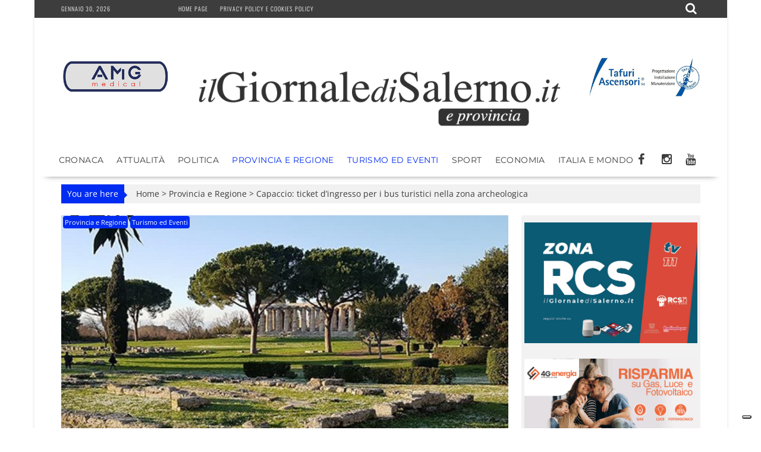

--- FILE ---
content_type: text/html; charset=UTF-8
request_url: https://www.ilgiornaledisalerno.it/capaccio-ticket-dingresso-per-i-bus-turistici-nella-zona-archeologica/
body_size: 20174
content:
<!DOCTYPE html><html lang="it-IT"><head><meta charset="UTF-8"><meta name="viewport" content="width=device-width, initial-scale=1"><link rel="profile" href="https://gmpg.org/xfn/11"><link rel="pingback" href=""><meta name='robots' content='index, follow, max-image-preview:large, max-snippet:-1, max-video-preview:-1' /><title>Capaccio: ticket d’ingresso per i bus turistici nella zona archeologica - il Giornale di Salerno .it</title><link rel="canonical" href="https://www.ilgiornaledisalerno.it/capaccio-ticket-dingresso-per-i-bus-turistici-nella-zona-archeologica/" /><meta property="og:locale" content="it_IT" /><meta property="og:type" content="article" /><meta property="og:title" content="Capaccio: ticket d’ingresso per i bus turistici nella zona archeologica - il Giornale di Salerno .it" /><meta property="og:description" content="Regolamentare l’accesso all’area archeologica di Paestum ai bus turistici. La Giunta comunale, su proposta della Commissione Turismo, Spettacolo e Beni Culturali, ha deliberato il via libera alla regolamentazione dell’accesso dei bus turistici nel perimetro della zona archeologica, così come delineato e sancito dalla legge 220/1957. Nello specifico, i bus da 54 posti dovranno pagare 50€..." /><meta property="og:url" content="https://www.ilgiornaledisalerno.it/capaccio-ticket-dingresso-per-i-bus-turistici-nella-zona-archeologica/" /><meta property="og:site_name" content="il Giornale di Salerno .it" /><meta property="article:publisher" content="https://www.facebook.com/giornaledisalerno" /><meta property="article:published_time" content="2018-10-15T13:51:35+00:00" /><meta property="article:modified_time" content="2018-10-15T13:51:57+00:00" /><meta property="og:image" content="https://www.ilgiornaledisalerno.it/wp-content/uploads/2018/10/Area_templi_Paestum.jpg" /><meta property="og:image:width" content="500" /><meta property="og:image:height" content="331" /><meta property="og:image:type" content="image/jpeg" /><meta name="author" content="Redazione" /><meta name="twitter:card" content="summary_large_image" /><meta name="twitter:label1" content="Scritto da" /><meta name="twitter:data1" content="Redazione" /><meta name="twitter:label2" content="Tempo di lettura stimato" /><meta name="twitter:data2" content="1 minuto" /> <script type="application/ld+json" class="yoast-schema-graph">{"@context":"https://schema.org","@graph":[{"@type":"Article","@id":"https://www.ilgiornaledisalerno.it/capaccio-ticket-dingresso-per-i-bus-turistici-nella-zona-archeologica/#article","isPartOf":{"@id":"https://www.ilgiornaledisalerno.it/capaccio-ticket-dingresso-per-i-bus-turistici-nella-zona-archeologica/"},"author":{"name":"Redazione","@id":"https://www.ilgiornaledisalerno.it/#/schema/person/480e3d18e9689fd5da8f3b953ebe293a"},"headline":"Capaccio: ticket d’ingresso per i bus turistici nella zona archeologica","datePublished":"2018-10-15T13:51:35+00:00","dateModified":"2018-10-15T13:51:57+00:00","mainEntityOfPage":{"@id":"https://www.ilgiornaledisalerno.it/capaccio-ticket-dingresso-per-i-bus-turistici-nella-zona-archeologica/"},"wordCount":164,"publisher":{"@id":"https://www.ilgiornaledisalerno.it/#organization"},"image":{"@id":"https://www.ilgiornaledisalerno.it/capaccio-ticket-dingresso-per-i-bus-turistici-nella-zona-archeologica/#primaryimage"},"thumbnailUrl":"https://www.ilgiornaledisalerno.it/wp-content/uploads/2018/10/Area_templi_Paestum.jpg","keywords":["bus turistici","capaccio","ticket d’ingresso","zona archeologica"],"articleSection":["Provincia e Regione","Turismo ed Eventi"],"inLanguage":"it-IT"},{"@type":"WebPage","@id":"https://www.ilgiornaledisalerno.it/capaccio-ticket-dingresso-per-i-bus-turistici-nella-zona-archeologica/","url":"https://www.ilgiornaledisalerno.it/capaccio-ticket-dingresso-per-i-bus-turistici-nella-zona-archeologica/","name":"Capaccio: ticket d’ingresso per i bus turistici nella zona archeologica - il Giornale di Salerno .it","isPartOf":{"@id":"https://www.ilgiornaledisalerno.it/#website"},"primaryImageOfPage":{"@id":"https://www.ilgiornaledisalerno.it/capaccio-ticket-dingresso-per-i-bus-turistici-nella-zona-archeologica/#primaryimage"},"image":{"@id":"https://www.ilgiornaledisalerno.it/capaccio-ticket-dingresso-per-i-bus-turistici-nella-zona-archeologica/#primaryimage"},"thumbnailUrl":"https://www.ilgiornaledisalerno.it/wp-content/uploads/2018/10/Area_templi_Paestum.jpg","datePublished":"2018-10-15T13:51:35+00:00","dateModified":"2018-10-15T13:51:57+00:00","breadcrumb":{"@id":"https://www.ilgiornaledisalerno.it/capaccio-ticket-dingresso-per-i-bus-turistici-nella-zona-archeologica/#breadcrumb"},"inLanguage":"it-IT","potentialAction":[{"@type":"ReadAction","target":["https://www.ilgiornaledisalerno.it/capaccio-ticket-dingresso-per-i-bus-turistici-nella-zona-archeologica/"]}]},{"@type":"ImageObject","inLanguage":"it-IT","@id":"https://www.ilgiornaledisalerno.it/capaccio-ticket-dingresso-per-i-bus-turistici-nella-zona-archeologica/#primaryimage","url":"https://www.ilgiornaledisalerno.it/wp-content/uploads/2018/10/Area_templi_Paestum.jpg","contentUrl":"https://www.ilgiornaledisalerno.it/wp-content/uploads/2018/10/Area_templi_Paestum.jpg","width":500,"height":331},{"@type":"BreadcrumbList","@id":"https://www.ilgiornaledisalerno.it/capaccio-ticket-dingresso-per-i-bus-turistici-nella-zona-archeologica/#breadcrumb","itemListElement":[{"@type":"ListItem","position":1,"name":"Home","item":"https://www.ilgiornaledisalerno.it/"},{"@type":"ListItem","position":2,"name":"Capaccio: ticket d’ingresso per i bus turistici nella zona archeologica"}]},{"@type":"WebSite","@id":"https://www.ilgiornaledisalerno.it/#website","url":"https://www.ilgiornaledisalerno.it/","name":"il Giornale di Salerno .it","description":"Quotidiano online di Salerno e Provincia","publisher":{"@id":"https://www.ilgiornaledisalerno.it/#organization"},"potentialAction":[{"@type":"SearchAction","target":{"@type":"EntryPoint","urlTemplate":"https://www.ilgiornaledisalerno.it/?s={search_term_string}"},"query-input":{"@type":"PropertyValueSpecification","valueRequired":true,"valueName":"search_term_string"}}],"inLanguage":"it-IT"},{"@type":"Organization","@id":"https://www.ilgiornaledisalerno.it/#organization","name":"il Giornale di Salerno .it","url":"https://www.ilgiornaledisalerno.it/","logo":{"@type":"ImageObject","inLanguage":"it-IT","@id":"https://www.ilgiornaledisalerno.it/#/schema/logo/image/","url":"https://www.ilgiornaledisalerno.it/wp-content/uploads/2017/09/ilgioranledisalerno.jpg","contentUrl":"https://www.ilgiornaledisalerno.it/wp-content/uploads/2017/09/ilgioranledisalerno.jpg","width":600,"height":600,"caption":"il Giornale di Salerno .it"},"image":{"@id":"https://www.ilgiornaledisalerno.it/#/schema/logo/image/"},"sameAs":["https://www.facebook.com/giornaledisalerno"]},{"@type":"Person","@id":"https://www.ilgiornaledisalerno.it/#/schema/person/480e3d18e9689fd5da8f3b953ebe293a","name":"Redazione","image":{"@type":"ImageObject","inLanguage":"it-IT","@id":"https://www.ilgiornaledisalerno.it/#/schema/person/image/","url":"https://secure.gravatar.com/avatar/e9bba9a144cfd58767f15f8f88c1e0e6917d7d0d795a3deedc8bcd23d97b2d27?s=96&d=mm&r=g","contentUrl":"https://secure.gravatar.com/avatar/e9bba9a144cfd58767f15f8f88c1e0e6917d7d0d795a3deedc8bcd23d97b2d27?s=96&d=mm&r=g","caption":"Redazione"},"url":"https://www.ilgiornaledisalerno.it/author/redazione/"}]}</script> <link rel='dns-prefetch' href='//static.addtoany.com' /><link rel='dns-prefetch' href='//fonts.googleapis.com' /><link rel="alternate" type="application/rss+xml" title="il Giornale di Salerno .it &raquo; Feed" href="https://www.ilgiornaledisalerno.it/feed/" /><link rel="alternate" type="application/rss+xml" title="il Giornale di Salerno .it &raquo; Feed dei commenti" href="https://www.ilgiornaledisalerno.it/comments/feed/" /> <script data-optimized="1" type="text/javascript" src="[data-uri]" defer></script> <link data-optimized="2" rel="stylesheet" href="https://www.ilgiornaledisalerno.it/wp-content/litespeed/css/faee51d3d2a51d3e996ff669f6d6effe.css?ver=dbd7b" /> <script data-optimized="1" type="text/javascript" src="https://www.ilgiornaledisalerno.it/wp-content/litespeed/js/b25d16d26d5d2fa530bc3c21dcd06fc3.js?ver=2711c" id="wp-tinymce-root-js" defer data-deferred="1"></script> <script data-optimized="1" type="text/javascript" src="https://www.ilgiornaledisalerno.it/wp-content/litespeed/js/47baadb0f606a5745559692cd92cdea1.js?ver=e2376" id="wp-tinymce-js" defer data-deferred="1"></script> <script type="text/javascript" src="https://www.ilgiornaledisalerno.it/wp-includes/js/jquery/jquery.min.js?ver=3.7.1" id="jquery-core-js"></script> <script data-optimized="1" type="text/javascript" src="https://www.ilgiornaledisalerno.it/wp-content/litespeed/js/883a3536898e881744838cec70a5bac8.js?ver=53156" id="jquery-migrate-js" defer data-deferred="1"></script> <script data-optimized="1" type="text/javascript" id="addtoany-core-js-before" src="[data-uri]" defer></script> <script data-optimized="1" type="text/javascript" defer src="https://www.ilgiornaledisalerno.it/wp-content/litespeed/js/443bab7be7b27fd51645b533f712b61e.js?ver=2b61e" id="addtoany-core-js"></script> <script data-optimized="1" type="text/javascript" defer src="https://www.ilgiornaledisalerno.it/wp-content/litespeed/js/4d8864d7064da9d130bd46957e7f2f1b.js?ver=01b6e" id="addtoany-jquery-js"></script> <script data-optimized="1" type="text/javascript" src="https://www.ilgiornaledisalerno.it/wp-content/litespeed/js/f765ce6214d8132df78cd17463c2813e.js?ver=ff959" id="share-on-whatsapp-script-file-js" defer data-deferred="1"></script> <!--[if lt IE 9]> <script type="text/javascript" src="https://www.ilgiornaledisalerno.it/wp-content/themes/supernewspro/assets/library/html5shiv/html5shiv.min.js?ver=3.7.3" id="html5shiv-js"></script> <![endif]-->
<!--[if lt IE 9]> <script type="text/javascript" src="https://www.ilgiornaledisalerno.it/wp-content/themes/supernewspro/assets/library/respond/respond.min.js?ver=1.1.2" id="respond-js"></script> <![endif]--> <script data-optimized="1" type="text/javascript" id="foobox-free-min-js-before" src="[data-uri]" defer></script> <script data-optimized="1" type="text/javascript" src="https://www.ilgiornaledisalerno.it/wp-content/litespeed/js/42a73545b9021cfac602db8012c0d5bc.js?ver=45ca9" id="foobox-free-min-js" defer data-deferred="1"></script> <link rel="https://api.w.org/" href="https://www.ilgiornaledisalerno.it/wp-json/" /><link rel="alternate" title="JSON" type="application/json" href="https://www.ilgiornaledisalerno.it/wp-json/wp/v2/posts/27056" /><link rel="EditURI" type="application/rsd+xml" title="RSD" href="https://www.ilgiornaledisalerno.it/xmlrpc.php?rsd" /><meta name="generator" content="WordPress 6.8.3" /><link rel='shortlink' href='https://www.ilgiornaledisalerno.it/?p=27056' /><link rel="alternate" title="oEmbed (JSON)" type="application/json+oembed" href="https://www.ilgiornaledisalerno.it/wp-json/oembed/1.0/embed?url=https%3A%2F%2Fwww.ilgiornaledisalerno.it%2Fcapaccio-ticket-dingresso-per-i-bus-turistici-nella-zona-archeologica%2F" /><link rel="alternate" title="oEmbed (XML)" type="text/xml+oembed" href="https://www.ilgiornaledisalerno.it/wp-json/oembed/1.0/embed?url=https%3A%2F%2Fwww.ilgiornaledisalerno.it%2Fcapaccio-ticket-dingresso-per-i-bus-turistici-nella-zona-archeologica%2F&#038;format=xml" /> <script src="https://www.googletagmanager.com/gtag/js?id=G-R7DFDQZX5H" defer data-deferred="1"></script> <script src="[data-uri]" defer></script>  <script>(function(w,d,s,l,i){w[l]=w[l]||[];w[l].push({'gtm.start':
new Date().getTime(),event:'gtm.js'});var f=d.getElementsByTagName(s)[0],
j=d.createElement(s),dl=l!='dataLayer'?'&l='+l:'';j.async=true;j.src=
'https://www.googletagmanager.com/gtm.js?id='+i+dl;f.parentNode.insertBefore(j,f);
})(window,document,'script','dataLayer','GTM-W9DQX749');</script>  <script data-optimized="1" type="text/javascript" src="[data-uri]" defer></script> <script data-optimized="1" type="text/javascript" src="https://www.ilgiornaledisalerno.it/wp-content/litespeed/js/ff9c3ffe4f5b8c63bbeea16b8cc33f36.js?ver=33f36" defer data-deferred="1"></script> <script data-optimized="1" type="text/javascript" src="https://www.ilgiornaledisalerno.it/wp-content/litespeed/js/2423a84944a51e8eced656b91489acdc.js?ver=9acdc" defer data-deferred="1"></script> <script data-optimized="1" type="text/javascript" src="https://www.ilgiornaledisalerno.it/wp-content/litespeed/js/5a85e0267469dc5a2a02511155f4d5a8.js?ver=4d5a8" defer data-deferred="1"></script> <script data-optimized="1" type="text/javascript" src="https://www.ilgiornaledisalerno.it/wp-content/litespeed/js/e1874799c91d546a1cb0735ec8ce6927.js?ver=e6927" charset="UTF-8" defer data-deferred="1"></script> <script data-optimized="1" src="https://www.ilgiornaledisalerno.it/wp-content/litespeed/js/7c614543cee2d20016fe0d4b13327859.js?ver=27859" defer data-deferred="1"></script> <script data-optimized="1" src="[data-uri]" defer></script> <link rel="icon" href="https://www.ilgiornaledisalerno.it/wp-content/uploads/2017/09/cropped-17022008_677103599128819_6292018102673811761_n-32x32.jpg" sizes="32x32" /><link rel="icon" href="https://www.ilgiornaledisalerno.it/wp-content/uploads/2017/09/cropped-17022008_677103599128819_6292018102673811761_n-192x192.jpg" sizes="192x192" /><link rel="apple-touch-icon" href="https://www.ilgiornaledisalerno.it/wp-content/uploads/2017/09/cropped-17022008_677103599128819_6292018102673811761_n-180x180.jpg" /><meta name="msapplication-TileImage" content="https://www.ilgiornaledisalerno.it/wp-content/uploads/2017/09/cropped-17022008_677103599128819_6292018102673811761_n-270x270.jpg" /></head><body data-rsssl=1 class="wp-singular post-template-default single single-post postid-27056 single-format-standard wp-custom-logo wp-theme-supernewspro wp-child-theme-ilgiornaledisalerno_theme right-sidebar at-sticky-sidebar at-box-layout group-blog"><div id="page" class="hfeed site">
<a class="skip-link screen-reader-text" href="#content" title="link">Skip to content</a><header id="masthead" class="site-header"><div class="top-header-section clearfix"><div class="wrapper"><div class="header-date top-block">Gennaio 30, 2026<div class='supernews-clock'></div></div><div class="acmethemes-top-nav top-block"><ul id="menu-menu-istituzionale" class="menu supernews_mega_menu"><li id="menu-item-25" class="menu-item menu-item-type-post_type menu-item-object-page menu-item-home menu-item-25"><a href="https://www.ilgiornaledisalerno.it/">Home page</a></li><li id="menu-item-19075" class="menu-item menu-item-type-post_type menu-item-object-page menu-item-19075"><a href="https://www.ilgiornaledisalerno.it/privacy-policy-e-cookies-policy/">Privacy policy e Cookies policy</a></li></ul></div><div class="header-search top-block">
<i class="fa fa-search icon-menu search-icon-menu"></i><div class='menu-search-toggle'><div class='menu-search-inner'><div class="search-block"><form action="https://www.ilgiornaledisalerno.it" class="searchform" id="searchform" method="get" role="search"><div>
<label for="menu-search" class="screen-reader-text"></label>
<input type="text"  placeholder="Cerca"  id="menu-search" name="s" value="">
<button class="fa fa-search" type="submit" id="searchsubmit"></button></div></form></div></div></div></div></div></div><div class="header-wrapper clearfix"><div class="header-container"><div class="wrapper site-branding clearfix"><div><aside id="siteorigin-panels-builder-4" class="widget widget_siteorigin-panels-builder"><div id="pl-w695e1019ba434"  class="panel-layout" ><div id="pg-w695e1019ba434-0"  class="panel-grid panel-has-style" ><div class="panel-row-style panel-row-style-for-w695e1019ba434-0" ><div id="pgc-w695e1019ba434-0-0"  class="panel-grid-cell" ><div id="panel-w695e1019ba434-0-0-0" class="so-panel widget widget_sow-editor panel-first-child panel-last-child" data-index="0" ><div
class="so-widget-sow-editor so-widget-sow-editor-base"
><div class="siteorigin-widget-tinymce textwidget"><p><a href="https://www.amgmedical.it/" target="_blank" rel="noopener"><img fetchpriority="high" decoding="async" class="size-full wp-image-187627 aligncenter" src="https://www.ilgiornaledisalerno.it/wp-content/uploads/2022/06/machette-amg.jpg" alt="" width="300" height="275" /></a></p></div></div></div></div><div id="pgc-w695e1019ba434-0-1"  class="panel-grid-cell" ><div id="panel-w695e1019ba434-0-1-0" class="so-panel widget widget_sow-editor panel-first-child panel-last-child" data-index="1" ><div class="panel-widget-style panel-widget-style-for-w695e1019ba434-0-1-0" ><div
class="so-widget-sow-editor so-widget-sow-editor-base"
><div class="siteorigin-widget-tinymce textwidget"><p><br />
<a href="https://www.ilgiornaledisalerno.it/"><span data-mce-type="bookmark" style="display: inline-block; width: 0px; overflow: hidden; line-height: 0;" class="mce_SELRES_start"></span><img decoding="async" class="wp-image-35 aligncenter" src="https://www.ilgiornaledisalerno.it/wp-content/uploads/2016/04/cropped-giornale_salerno-1.png" alt="cropped-giornale_salerno-1.png" width="624" height="111" /></a></p></div></div></div></div></div><div id="pgc-w695e1019ba434-0-2"  class="panel-grid-cell" ><div id="panel-w695e1019ba434-0-2-0" class="so-panel widget widget_sow-editor panel-first-child panel-last-child" data-index="2" ><div
class="so-widget-sow-editor so-widget-sow-editor-base"
><div class="siteorigin-widget-tinymce textwidget"><p><a href="https://www.tafuriascensori.it/" target="_blank" rel="noopener"><img decoding="async" class="aligncenter size-full wp-image-58671" src="https://www.ilgiornaledisalerno.it/wp-content/uploads/2019/11/tafuri-manchette.jpg" alt="" width="300" height="275" /></a></p></div></div></div></div></div></div><div id="pg-w695e1019ba434-1"  class="panel-grid panel-has-style" ><div class="panel-row-style panel-row-style-for-w695e1019ba434-1" ><div id="pgc-w695e1019ba434-1-0"  class="panel-grid-cell" ><div id="panel-w695e1019ba434-1-0-0" class="so-panel widget widget_sow-editor panel-first-child panel-last-child" data-index="3" ><div
class="so-widget-sow-editor so-widget-sow-editor-base"
><div class="siteorigin-widget-tinymce textwidget"><p><br />
<a href="https://www.ilgiornaledisalerno.it/"><span data-mce-type="bookmark" style="display: inline-block; width: 0px; overflow: hidden; line-height: 0;" class="mce_SELRES_start"></span><img decoding="async" class="wp-image-35 aligncenter" src="https://www.ilgiornaledisalerno.it/wp-content/uploads/2016/04/cropped-giornale_salerno-1.png" alt="cropped-giornale_salerno-1.png" width="624" height="111" /></a></p></div></div></div></div></div></div></div></aside></div><div class="clearfix"></div></div><nav id="site-navigation" class="main-navigation supernews-enable-sticky-menu  clearfix"><div class="header-main-menu wrapper clearfix"><div class="acmethemes-nav"><ul id="menu-categorie" class="menu supernews_mega_menu"><li id="menu-item-83" class="menu-item menu-item-type-taxonomy menu-item-object-category menu-item-83"><a href="https://www.ilgiornaledisalerno.it/category/cronaca/">Cronaca</a></li><li id="menu-item-55472" class="menu-item menu-item-type-taxonomy menu-item-object-category menu-item-55472"><a href="https://www.ilgiornaledisalerno.it/category/attualita/">Attualità</a></li><li id="menu-item-102" class="menu-item menu-item-type-taxonomy menu-item-object-category menu-item-102"><a href="https://www.ilgiornaledisalerno.it/category/politica/">Politica</a></li><li id="menu-item-105" class="menu-item menu-item-type-taxonomy menu-item-object-category current-post-ancestor current-menu-parent current-post-parent menu-item-105"><a href="https://www.ilgiornaledisalerno.it/category/provincia-e-regione/">Provincia e Regione</a></li><li id="menu-item-1074" class="menu-item menu-item-type-taxonomy menu-item-object-category current-post-ancestor current-menu-parent current-post-parent menu-item-1074"><a href="https://www.ilgiornaledisalerno.it/category/turismo-ed-eventi/">Turismo ed Eventi</a></li><li id="menu-item-81" class="menu-item menu-item-type-taxonomy menu-item-object-category menu-item-81"><a href="https://www.ilgiornaledisalerno.it/category/sport/">Sport</a></li><li id="menu-item-1122" class="menu-item menu-item-type-taxonomy menu-item-object-category menu-item-1122"><a href="https://www.ilgiornaledisalerno.it/category/economia/">Economia</a></li><li id="menu-item-160" class="menu-item menu-item-type-taxonomy menu-item-object-category menu-item-160"><a href="https://www.ilgiornaledisalerno.it/category/italia-e-mondo/">Italia e Mondo</a></li></ul></div><div class="socials">
<a href="https://www.facebook.com/giornaledisalerno" class="facebook" data-title="Facebook" target="_blank">
<span class="font-icon-social-facebook"><i class="fa fa-facebook"></i></span>
</a>
<a href="https://www.instagram.com/ilgiornaledisalerno.it/" class="instagram" data-title="Instagram" target="_blank">
<span class="font-icon-social-instagram"><i class="fa fa-instagram"></i></span>
</a>
<a href="https://www.youtube.com/channel/UCFXW8SYTcRZa788-HynrLVw" class="youtube" data-title="Youtube" target="_blank">
<span class="font-icon-social-youtube"><i class="fa fa-youtube"></i></span>
</a></div></div><div class="responsive-slick-menu clearfix"></div></nav></div></div></header><div class="wrapper content-wrapper clearfix"><div id="content" class="site-content"><div id="supernews-breadcrumbs" class="clearfix"><span class="breadcrumb">You are here</span><div class="breadcrumb-container"><a href="https://www.ilgiornaledisalerno.it">Home</a> <span class="bread_arrow"> > </span> <a href="https://www.ilgiornaledisalerno.it/category/provincia-e-regione/">Provincia e Regione</a> <span class="bread_arrow"> > </span> <span class="current">Capaccio: ticket d’ingresso per i bus turistici nella zona archeologica</span></div></div><div id="primary" class="content-area"><main id="main" class="site-main"><article id="post-27056" class="post-27056 post type-post status-publish format-standard has-post-thumbnail hentry category-provincia-e-regione category-turismo-ed-eventi tag-bus-turistici tag-capaccio tag-ticket-dingresso tag-zona-archeologica"><div class="post-thumb">
<img src="https://www.ilgiornaledisalerno.it/wp-content/uploads/2018/10/Area_templi_Paestum.jpg" alt="Capaccio: ticket d’ingresso per i bus turistici nella zona archeologica" title="Capaccio: ticket d’ingresso per i bus turistici nella zona archeologica" />
<span class="cat-links"><a href="https://www.ilgiornaledisalerno.it/category/provincia-e-regione/"  rel="category tag">Provincia e Regione</a>&nbsp;<a href="https://www.ilgiornaledisalerno.it/category/turismo-ed-eventi/"  rel="category tag">Turismo ed Eventi</a>&nbsp;</span></div><div class="post-content"><header class="entry-header"><h1 class="entry-title">Capaccio: ticket d’ingresso per i bus turistici nella zona archeologica</h1><div class="entry-meta">
<span class="posted-on"><a href="https://www.ilgiornaledisalerno.it/capaccio-ticket-dingresso-per-i-bus-turistici-nella-zona-archeologica/" rel="bookmark"><i class="fa fa-calendar"></i><time class="entry-date published" datetime="2018-10-15T15:51:35+02:00">Ottobre 15, 2018</time><time class="updated" datetime="2018-10-15T15:51:57+02:00">Ottobre 15, 2018</time></a></span><span class="byline"> <span class="author vcard"><a class="url fn n" href="https://www.ilgiornaledisalerno.it/author/redazione/"><i class="fa fa-user"></i>Redazione</a></span></span>								<span class="tags-links"><i class="fa fa-tags"></i><a href="https://www.ilgiornaledisalerno.it/tag/bus-turistici/" rel="tag">bus turistici</a>, <a href="https://www.ilgiornaledisalerno.it/tag/capaccio/" rel="tag">capaccio</a>, <a href="https://www.ilgiornaledisalerno.it/tag/ticket-dingresso/" rel="tag">ticket d’ingresso</a>, <a href="https://www.ilgiornaledisalerno.it/tag/zona-archeologica/" rel="tag">zona archeologica</a></span></div></header><div class="entry-content"><p>Regolamentare l’accesso all’area archeologica di Paestum ai bus turistici. La Giunta comunale, su proposta della Commissione Turismo, Spettacolo e Beni Culturali, ha deliberato il via libera alla regolamentazione dell’accesso dei bus turistici nel perimetro della zona archeologica, così come delineato e sancito dalla legge 220/1957.</p><p>Nello specifico, i bus da 54 posti dovranno pagare 50€ e quelli fino a 30 posti 30€.</p><p>Il pagamento della tassa turistica degli autobus che si recano nell’area archeologica potrà essere corrisposto sia in modalità online, sul sito istituzionale dell’Ente, sia direttamente presso i parcometri presenti nell’area archeologica.</p><p>La proposta, ora, dovrà completerà il suo iter in Consiglio comunale per l’approvazione definitiva.Nella stessa delibera di Giunta, inoltre, è stata stabilita la tariffa oraria per la sosta dei bus turistici nei parcheggi P2 (Stazione FF.SS) e P3 (Ex Cirio) che è di 2,50€ per ogni ora o frazione di ora, per tutti i giorni della settimana. Fonte: SalernoNotizie</p><div class='share-to-whatsapp-wrapper'><div class='share-on-whsp'>Share on:</div><a data-text='Capaccio: ticket d’ingresso per i bus turistici nella zona archeologica' data-link='https://www.ilgiornaledisalerno.it/capaccio-ticket-dingresso-per-i-bus-turistici-nella-zona-archeologica/' class='whatsapp-button whatsapp-share'>WhatsApp</a><div class='clear '></div></div><div class="addtoany_share_save_container addtoany_content addtoany_content_bottom"><div class="a2a_kit a2a_kit_size_30 addtoany_list" data-a2a-url="https://www.ilgiornaledisalerno.it/capaccio-ticket-dingresso-per-i-bus-turistici-nella-zona-archeologica/" data-a2a-title="Capaccio: ticket d’ingresso per i bus turistici nella zona archeologica"><a class="a2a_button_facebook" href="https://www.addtoany.com/add_to/facebook?linkurl=https%3A%2F%2Fwww.ilgiornaledisalerno.it%2Fcapaccio-ticket-dingresso-per-i-bus-turistici-nella-zona-archeologica%2F&amp;linkname=Capaccio%3A%20ticket%20d%E2%80%99ingresso%20per%20i%20bus%20turistici%20nella%20zona%20archeologica" title="Facebook" rel="nofollow noopener" target="_blank"></a><a class="a2a_button_twitter" href="https://www.addtoany.com/add_to/twitter?linkurl=https%3A%2F%2Fwww.ilgiornaledisalerno.it%2Fcapaccio-ticket-dingresso-per-i-bus-turistici-nella-zona-archeologica%2F&amp;linkname=Capaccio%3A%20ticket%20d%E2%80%99ingresso%20per%20i%20bus%20turistici%20nella%20zona%20archeologica" title="Twitter" rel="nofollow noopener" target="_blank"></a><a class="a2a_button_whatsapp" href="https://www.addtoany.com/add_to/whatsapp?linkurl=https%3A%2F%2Fwww.ilgiornaledisalerno.it%2Fcapaccio-ticket-dingresso-per-i-bus-turistici-nella-zona-archeologica%2F&amp;linkname=Capaccio%3A%20ticket%20d%E2%80%99ingresso%20per%20i%20bus%20turistici%20nella%20zona%20archeologica" title="WhatsApp" rel="nofollow noopener" target="_blank"></a><a class="a2a_button_telegram" href="https://www.addtoany.com/add_to/telegram?linkurl=https%3A%2F%2Fwww.ilgiornaledisalerno.it%2Fcapaccio-ticket-dingresso-per-i-bus-turistici-nella-zona-archeologica%2F&amp;linkname=Capaccio%3A%20ticket%20d%E2%80%99ingresso%20per%20i%20bus%20turistici%20nella%20zona%20archeologica" title="Telegram" rel="nofollow noopener" target="_blank"></a><a class="a2a_button_linkedin" href="https://www.addtoany.com/add_to/linkedin?linkurl=https%3A%2F%2Fwww.ilgiornaledisalerno.it%2Fcapaccio-ticket-dingresso-per-i-bus-turistici-nella-zona-archeologica%2F&amp;linkname=Capaccio%3A%20ticket%20d%E2%80%99ingresso%20per%20i%20bus%20turistici%20nella%20zona%20archeologica" title="LinkedIn" rel="nofollow noopener" target="_blank"></a><a class="a2a_button_pinterest" href="https://www.addtoany.com/add_to/pinterest?linkurl=https%3A%2F%2Fwww.ilgiornaledisalerno.it%2Fcapaccio-ticket-dingresso-per-i-bus-turistici-nella-zona-archeologica%2F&amp;linkname=Capaccio%3A%20ticket%20d%E2%80%99ingresso%20per%20i%20bus%20turistici%20nella%20zona%20archeologica" title="Pinterest" rel="nofollow noopener" target="_blank"></a><a class="a2a_button_printfriendly" href="https://www.addtoany.com/add_to/printfriendly?linkurl=https%3A%2F%2Fwww.ilgiornaledisalerno.it%2Fcapaccio-ticket-dingresso-per-i-bus-turistici-nella-zona-archeologica%2F&amp;linkname=Capaccio%3A%20ticket%20d%E2%80%99ingresso%20per%20i%20bus%20turistici%20nella%20zona%20archeologica" title="PrintFriendly" rel="nofollow noopener" target="_blank"></a><a class="a2a_button_email" href="https://www.addtoany.com/add_to/email?linkurl=https%3A%2F%2Fwww.ilgiornaledisalerno.it%2Fcapaccio-ticket-dingresso-per-i-bus-turistici-nella-zona-archeologica%2F&amp;linkname=Capaccio%3A%20ticket%20d%E2%80%99ingresso%20per%20i%20bus%20turistici%20nella%20zona%20archeologica" title="Email" rel="nofollow noopener" target="_blank"></a><a class="a2a_dd addtoany_share_save addtoany_share" href="https://www.addtoany.com/share"></a></div></div></div><div class="authorbox "><div class="author-avatar">
<img alt='' src='https://secure.gravatar.com/avatar/e9bba9a144cfd58767f15f8f88c1e0e6917d7d0d795a3deedc8bcd23d97b2d27?s=80&#038;d=mm&#038;r=g' srcset='https://secure.gravatar.com/avatar/e9bba9a144cfd58767f15f8f88c1e0e6917d7d0d795a3deedc8bcd23d97b2d27?s=160&#038;d=mm&#038;r=g 2x' class='avatar avatar-80 photo' height='80' width='80' loading='lazy' decoding='async'/></div><div class="author-info"><h4 class="author-header">scritto da&nbsp;<a href="https://www.ilgiornaledisalerno.it/author/redazione/" title="Articoli scritti da Redazione" rel="author">Redazione</a></h4><p class="author-content"></p><div class="socials"></div></div></div></div><div style="text-align:center;"><br />
<br /><br />
<br /><script async src="//pagead2.googlesyndication.com/pagead/js/adsbygoogle.js"></script> 
<ins class="adsbygoogle"
style="display:block"
data-ad-client="ca-pub-4317237236832596"
data-ad-slot="5027963398"
data-ad-format="auto"></ins> <script>(adsbygoogle = window.adsbygoogle || []).push({});</script><br /><br /></div></article><h2 class="widget-title">
Related posts</h2><ul class="featured-entries-col featured-related-posts "><li class="acme-col-3"><div class="post-thumb">
<a href="https://www.ilgiornaledisalerno.it/sebastiano-odierna-fdi-importanti-incarichi-in-consiglio-regionale-piu-responsabilita-al-servizio-del-territorio/"><img src="https://www.ilgiornaledisalerno.it/wp-content/uploads/2025/07/sebastiano-odierna-500x280.jpg" alt="Sebastiano Odierna (Fdi): “Importanti incarichi in Consiglio Regionale, più responsabilità al servizio del territorio”" title="Sebastiano Odierna (Fdi): “Importanti incarichi in Consiglio Regionale, più responsabilità al servizio del territorio”" /></a>
<span class="cat-links"><a href="https://www.ilgiornaledisalerno.it/category/attualita/"  rel="category tag">Attualità</a>&nbsp;<a href="https://www.ilgiornaledisalerno.it/category/provincia-e-regione/"  rel="category tag">Provincia e Regione</a>&nbsp;<a href="https://www.ilgiornaledisalerno.it/category/zonarcs/"  rel="category tag">zonarcs</a>&nbsp;</span></div><div class="post-content"><header class="entry-header"><h4 class="entry-title"><a href="https://www.ilgiornaledisalerno.it/sebastiano-odierna-fdi-importanti-incarichi-in-consiglio-regionale-piu-responsabilita-al-servizio-del-territorio/" rel="bookmark">Sebastiano Odierna (Fdi): “Importanti incarichi in Consiglio Regionale, più responsabilità al servizio del territorio”</a></h4><div class="entry-meta">
<span class="posted-on"><a href="https://www.ilgiornaledisalerno.it/sebastiano-odierna-fdi-importanti-incarichi-in-consiglio-regionale-piu-responsabilita-al-servizio-del-territorio/" rel="bookmark"><i class="fa fa-calendar"></i><time class="entry-date published updated" datetime="2026-01-30T18:26:38+01:00">Gennaio 30, 2026</time></a></span><span class="byline"> <span class="author vcard"><a class="url fn n" href="https://www.ilgiornaledisalerno.it/author/redazione/"><i class="fa fa-user"></i>Redazione</a></span></span></div></header><div class="entry-content"><div class="details">«Con orgoglio e con un profondo senso di responsabilità...</div></div></div></li><div class='clearfix visible-max-481'></div><li class="acme-col-3"><div class="post-thumb">
<a href="https://www.ilgiornaledisalerno.it/sarno-insediato-il-consiglio-comunale-dei-ragazzi/"><img src="https://www.ilgiornaledisalerno.it/wp-content/uploads/2026/01/Consiglio-Comunale-dei-Ragazzi-500x280.jpg" alt="Sarno, insediato il Consiglio Comunale dei Ragazzi" title="Sarno, insediato il Consiglio Comunale dei Ragazzi" /></a>
<span class="cat-links"><a href="https://www.ilgiornaledisalerno.it/category/provincia/"  rel="category tag">Provincia</a>&nbsp;<a href="https://www.ilgiornaledisalerno.it/category/provincia-e-regione/"  rel="category tag">Provincia e Regione</a>&nbsp;<a href="https://www.ilgiornaledisalerno.it/category/zonarcs/"  rel="category tag">zonarcs</a>&nbsp;</span></div><div class="post-content"><header class="entry-header"><h4 class="entry-title"><a href="https://www.ilgiornaledisalerno.it/sarno-insediato-il-consiglio-comunale-dei-ragazzi/" rel="bookmark">Sarno, insediato il Consiglio Comunale dei Ragazzi</a></h4><div class="entry-meta">
<span class="posted-on"><a href="https://www.ilgiornaledisalerno.it/sarno-insediato-il-consiglio-comunale-dei-ragazzi/" rel="bookmark"><i class="fa fa-calendar"></i><time class="entry-date published updated" datetime="2026-01-30T16:01:06+01:00">Gennaio 30, 2026</time></a></span><span class="byline"> <span class="author vcard"><a class="url fn n" href="https://www.ilgiornaledisalerno.it/author/redazione/"><i class="fa fa-user"></i>Redazione</a></span></span></div></header><div class="entry-content"><div class="details"> Ieri sera, nell’Aula consiliare del Comune di Sarno, si...</div></div></div></li><div class='clearfix visible-in-641-481'></div><div class='clearfix visible-max-481'></div><li class="acme-col-3"><div class="post-thumb">
<a href="https://www.ilgiornaledisalerno.it/med-italy-bio-marzano-la-campania-al-centro-dello-sviluppo-delle-filiere-biologiche-nazionali/"><img src="https://www.ilgiornaledisalerno.it/wp-content/uploads/2026/01/salvatore-aceto-416x280.jpg" alt="Med Italy Bio, Marzano: la Campania al centro dello sviluppo delle filiere biologiche nazionali" title="Med Italy Bio, Marzano: la Campania al centro dello sviluppo delle filiere biologiche nazionali" /></a>
<span class="cat-links"><a href="https://www.ilgiornaledisalerno.it/category/provincia/"  rel="category tag">Provincia</a>&nbsp;<a href="https://www.ilgiornaledisalerno.it/category/provincia-e-regione/"  rel="category tag">Provincia e Regione</a>&nbsp;<a href="https://www.ilgiornaledisalerno.it/category/zonarcs/"  rel="category tag">zonarcs</a>&nbsp;</span></div><div class="post-content"><header class="entry-header"><h4 class="entry-title"><a href="https://www.ilgiornaledisalerno.it/med-italy-bio-marzano-la-campania-al-centro-dello-sviluppo-delle-filiere-biologiche-nazionali/" rel="bookmark">Med Italy Bio, Marzano: la Campania al centro dello sviluppo delle filiere biologiche nazionali</a></h4><div class="entry-meta">
<span class="posted-on"><a href="https://www.ilgiornaledisalerno.it/med-italy-bio-marzano-la-campania-al-centro-dello-sviluppo-delle-filiere-biologiche-nazionali/" rel="bookmark"><i class="fa fa-calendar"></i><time class="entry-date published updated" datetime="2026-01-30T15:50:24+01:00">Gennaio 30, 2026</time></a></span><span class="byline"> <span class="author vcard"><a class="url fn n" href="https://www.ilgiornaledisalerno.it/author/redazione/"><i class="fa fa-user"></i>Redazione</a></span></span></div></header><div class="entry-content"><div class="details">  &nbsp; Med Italy Bio – Produzioni biologiche nazionali...</div></div></div></li><div class='clearfix visible-min-992'></div><div class='clearfix visible-max-481'></div><li class="acme-col-3"><div class="post-thumb">
<a href="https://www.ilgiornaledisalerno.it/esercito-cambio-al-comando-comprensorio-di-persano/"><img src="https://www.ilgiornaledisalerno.it/wp-content/uploads/2026/01/Il-momento-del-cambio-dei-Comandanti-500x280.jpg" alt="Esercito: cambio al Comando Comprensorio di Persano" title="Esercito: cambio al Comando Comprensorio di Persano" /></a>
<span class="cat-links"><a href="https://www.ilgiornaledisalerno.it/category/attualita/"  rel="category tag">Attualità</a>&nbsp;<a href="https://www.ilgiornaledisalerno.it/category/provincia/"  rel="category tag">Provincia</a>&nbsp;<a href="https://www.ilgiornaledisalerno.it/category/provincia-e-regione/"  rel="category tag">Provincia e Regione</a>&nbsp;<a href="https://www.ilgiornaledisalerno.it/category/zonarcs/"  rel="category tag">zonarcs</a>&nbsp;</span></div><div class="post-content"><header class="entry-header"><h4 class="entry-title"><a href="https://www.ilgiornaledisalerno.it/esercito-cambio-al-comando-comprensorio-di-persano/" rel="bookmark">Esercito: cambio al Comando Comprensorio di Persano</a></h4><div class="entry-meta">
<span class="posted-on"><a href="https://www.ilgiornaledisalerno.it/esercito-cambio-al-comando-comprensorio-di-persano/" rel="bookmark"><i class="fa fa-calendar"></i><time class="entry-date published updated" datetime="2026-01-30T15:48:20+01:00">Gennaio 30, 2026</time></a></span><span class="byline"> <span class="author vcard"><a class="url fn n" href="https://www.ilgiornaledisalerno.it/author/redazione/"><i class="fa fa-user"></i>Redazione</a></span></span></div></header><div class="entry-content"><div class="details">Si è svolta questa mattina, nella Caserma “Cucci”, sede...</div></div></div></li><div class='clearfix visible-in-641-481'></div><div class='clearfix visible-max-481'></div><li class="acme-col-3"><div class="post-thumb">
<a href="https://www.ilgiornaledisalerno.it/processo-omicidio-vassallo-nuovo-rinvio-la-fondazione-esprime-profonda-amarezza-e-indignazione/"><img src="https://www.ilgiornaledisalerno.it/wp-content/uploads/2026/01/Dario-Vassallo-500x280.jpeg" alt="Processo omicidio Vassallo, nuovo  rinvio: la Fondazione esprime profonda amarezza e indignazione" title="Processo omicidio Vassallo, nuovo  rinvio: la Fondazione esprime profonda amarezza e indignazione" /></a>
<span class="cat-links"><a href="https://www.ilgiornaledisalerno.it/category/cronaca/"  rel="category tag">Cronaca</a>&nbsp;<a href="https://www.ilgiornaledisalerno.it/category/provincia/"  rel="category tag">Provincia</a>&nbsp;<a href="https://www.ilgiornaledisalerno.it/category/provincia-e-regione/"  rel="category tag">Provincia e Regione</a>&nbsp;<a href="https://www.ilgiornaledisalerno.it/category/zonarcs/"  rel="category tag">zonarcs</a>&nbsp;</span></div><div class="post-content"><header class="entry-header"><h4 class="entry-title"><a href="https://www.ilgiornaledisalerno.it/processo-omicidio-vassallo-nuovo-rinvio-la-fondazione-esprime-profonda-amarezza-e-indignazione/" rel="bookmark">Processo omicidio Vassallo, nuovo  rinvio: la Fondazione esprime profonda amarezza e indignazione</a></h4><div class="entry-meta">
<span class="posted-on"><a href="https://www.ilgiornaledisalerno.it/processo-omicidio-vassallo-nuovo-rinvio-la-fondazione-esprime-profonda-amarezza-e-indignazione/" rel="bookmark"><i class="fa fa-calendar"></i><time class="entry-date published updated" datetime="2026-01-30T15:46:31+01:00">Gennaio 30, 2026</time></a></span><span class="byline"> <span class="author vcard"><a class="url fn n" href="https://www.ilgiornaledisalerno.it/author/redazione/"><i class="fa fa-user"></i>Redazione</a></span></span></div></header><div class="entry-content"><div class="details">La Fondazione Angelo Vassallo Sindaco Pescatore esprime profonda amarezza...</div></div></div></li><div class='clearfix visible-max-481'></div><li class="acme-col-3"><div class="post-thumb">
<a href="https://www.ilgiornaledisalerno.it/baronissi-arresto-del-re-del-kebab-fissata-ludienza-per-lestradizione/"><img src="https://www.ilgiornaledisalerno.it/wp-content/uploads/2021/04/cittadella-giudiziaria-salerno-500x280.jpg" alt="Baronissi, arresto del “re del kebab”: fissata l’udienza per l’estradizione" title="Baronissi, arresto del “re del kebab”: fissata l’udienza per l’estradizione" /></a>
<span class="cat-links"><a href="https://www.ilgiornaledisalerno.it/category/provincia/"  rel="category tag">Provincia</a>&nbsp;<a href="https://www.ilgiornaledisalerno.it/category/provincia-e-regione/"  rel="category tag">Provincia e Regione</a>&nbsp;<a href="https://www.ilgiornaledisalerno.it/category/zonarcs/"  rel="category tag">zonarcs</a>&nbsp;</span></div><div class="post-content"><header class="entry-header"><h4 class="entry-title"><a href="https://www.ilgiornaledisalerno.it/baronissi-arresto-del-re-del-kebab-fissata-ludienza-per-lestradizione/" rel="bookmark">Baronissi, arresto del “re del kebab”: fissata l’udienza per l’estradizione</a></h4><div class="entry-meta">
<span class="posted-on"><a href="https://www.ilgiornaledisalerno.it/baronissi-arresto-del-re-del-kebab-fissata-ludienza-per-lestradizione/" rel="bookmark"><i class="fa fa-calendar"></i><time class="entry-date published updated" datetime="2026-01-30T11:13:30+01:00">Gennaio 30, 2026</time></a></span><span class="byline"> <span class="author vcard"><a class="url fn n" href="https://www.ilgiornaledisalerno.it/author/redazione/"><i class="fa fa-user"></i>Redazione</a></span></span></div></header><div class="entry-content"><div class="details">Su Nadeem Waqas, il cittadino pakistano diventato famoso a Salerno...</div></div></div></li><div class='clearfix visible-min-992'></div><div class='clearfix visible-in-641-481'></div><div class='clearfix visible-max-481'></div></ul><div class="clearfix"></div></main></div><div id="secondary-right" class="widget-area sidebar secondary-sidebar float-right" role="complementary"><div id="sidebar-section-top" class="widget-area sidebar clearfix"><aside id="sow-editor-87" class="widget widget_sow-editor"><div
class="so-widget-sow-editor so-widget-sow-editor-base"
><div class="siteorigin-widget-tinymce textwidget"><p><a href="https://www.zonarcs.tv/" target="_blank" rel="noopener"><img loading="lazy" decoding="async" class="alignnone size-full wp-image-311692" src="https://www.ilgiornaledisalerno.it/wp-content/uploads/2025/09/zonarcs111.jpg" alt="" width="600" height="419" /></a></p></div></div></aside><aside id="sow-editor-79" class="widget widget_sow-editor"><div
class="so-widget-sow-editor so-widget-sow-editor-base"
><div class="siteorigin-widget-tinymce textwidget"><div style="margin-top:20px; margin-bottom:20px;"><a href="https://www.4genergia.it/" target="_blank" rel="noopener"><img loading="lazy" decoding="async" class="size-full wp-image-289315 aligncenter" src="https://www.ilgiornaledisalerno.it/wp-content/uploads/2025/02/4g-BANNER_300x120.png" alt="" width="1250" height="500" srcset="https://www.ilgiornaledisalerno.it/wp-content/uploads/2025/02/4g-BANNER_300x120.png 1250w, https://www.ilgiornaledisalerno.it/wp-content/uploads/2025/02/4g-BANNER_300x120-768x307.png 768w" sizes="auto, (max-width: 1250px) 100vw, 1250px" /></a></div></div></div></aside><aside id="siteorigin-panels-builder-25" class="widget widget_siteorigin-panels-builder"><div id="pl-w67b6f6bf8bfe8"  class="panel-layout" ><div id="pg-w67b6f6bf8bfe8-0"  class="panel-grid panel-has-style" ><div class="panel-row-style panel-row-style-for-w67b6f6bf8bfe8-0" ><div id="pgc-w67b6f6bf8bfe8-0-0"  class="panel-grid-cell" ><div id="panel-w67b6f6bf8bfe8-0-0-0" class="so-panel widget widget_sow-editor panel-first-child" data-index="0" ><div
class="so-widget-sow-editor so-widget-sow-editor-base"
><div class="siteorigin-widget-tinymce textwidget"><p><img loading="lazy" decoding="async" class="alignnone  wp-image-289560" src="https://www.ilgiornaledisalerno.it/wp-content/uploads/2025/02/4g-energia-logo-1024x280-1.webp" alt="" width="219" height="60" srcset="https://www.ilgiornaledisalerno.it/wp-content/uploads/2025/02/4g-energia-logo-1024x280-1.webp 1024w, https://www.ilgiornaledisalerno.it/wp-content/uploads/2025/02/4g-energia-logo-1024x280-1-768x210.webp 768w" sizes="auto, (max-width: 219px) 100vw, 219px" /></p></div></div></div><div id="panel-w67b6f6bf8bfe8-0-0-1" class="so-panel widget widget_supernews_posts_col panel-last-child" data-index="1" ><div class="panel-widget-style panel-widget-style-for-w67b6f6bf8bfe8-0-0-1" ><h3 class="widget-title"><a href='https://www.ilgiornaledisalerno.it/category/4g-energia-e-sostenibilita/'>4G Energia e Sostenibilità</a></h3><div class="featured-entries-col  featured-posts supernews-home"><div class="acme-col acme-col-1 first-two format-standard"><div class="post-thumb">
<a href="https://www.ilgiornaledisalerno.it/i-green-jobs-i-lavori-sostenibili-del-futuro/"><img src="https://www.ilgiornaledisalerno.it/wp-content/uploads/2026/01/green-jobs-lavoro-500x280.jpg" alt="I Green Jobs, i lavori sostenibili del futuro" title="I Green Jobs, i lavori sostenibili del futuro" />
<span class="format-icon"></span>
</a></div><div class="post-content"><header class="entry-header"><h3 class="entry-title"><a href="https://www.ilgiornaledisalerno.it/i-green-jobs-i-lavori-sostenibili-del-futuro/" rel="bookmark">I Green Jobs, i lavori sostenibili del futuro</a></h3><div class="entry-meta"></div></header><div class="entry-content"><div class="details">Nel tentativo di salvare il pianeta e superare...</div></div></div></div><div class="acme-col acme-col-1 small-posts format-standard"><div class="post-thumb">
<a href="https://www.ilgiornaledisalerno.it/pompa-di-calore-come-funziona/"><img src="https://www.ilgiornaledisalerno.it/wp-content/uploads/2026/01/pompa-calore-come-funziona-500x280.webp" alt="Pompa di calore, come funziona?" title="Pompa di calore, come funziona?" />
<span class="format-icon"></span>
</a></div><div class="post-content"><header class="entry-header"><h3 class="entry-title"><a href="https://www.ilgiornaledisalerno.it/pompa-di-calore-come-funziona/" rel="bookmark">Pompa di calore, come funziona?</a></h3><div class="entry-meta"></div></header><div class="entry-content"><div class="details">Le pompe di calore sono dispositivi altamente efficienti che sfruttano...</div></div></div></div></div></div></div><div class='clearfix'></div></div></div></div></div></aside><aside id="siteorigin-panels-builder-18" class="widget widget_siteorigin-panels-builder"><div id="pl-w645e18275930b"  class="panel-layout" ><div id="pg-w645e18275930b-0"  class="panel-grid panel-has-style" ><div class="panel-row-style panel-row-style-for-w645e18275930b-0" ><div id="pgc-w645e18275930b-0-0"  class="panel-grid-cell" ><div id="panel-w645e18275930b-0-0-0" class="so-panel widget widget_supernews_posts_col panel-first-child panel-last-child" data-index="0" ><div class="panel-widget-style panel-widget-style-for-w645e18275930b-0-0-0" ><h3 class="widget-title"><a href='https://www.ilgiornaledisalerno.it/category/lavvocato-risponde/'>L&#039;Avvocato risponde</a></h3><div class="featured-entries-col  featured-posts supernews-home"><div class="acme-col acme-col-1 first-two format-standard"><div class="post-thumb">
<a href="https://www.ilgiornaledisalerno.it/per-presentare-una-denuncia-non-so-se-andare-dalla-polizia-o-dai-carabinieri-ce-differenza/"><img src="https://www.ilgiornaledisalerno.it/wp-content/uploads/2026/01/117869919_m-500x280.jpg" alt="PER PRESENTARE UNA DENUNCIA NON SO SE ANDARE DALLA POLIZIA O DAI CARABINIERI: C&#8217;È DIFFERENZA?" title="PER PRESENTARE UNA DENUNCIA NON SO SE ANDARE DALLA POLIZIA O DAI CARABINIERI: C&#8217;È DIFFERENZA?" />
<span class="format-icon"></span>
</a></div><div class="post-content"><header class="entry-header"><h3 class="entry-title"><a href="https://www.ilgiornaledisalerno.it/per-presentare-una-denuncia-non-so-se-andare-dalla-polizia-o-dai-carabinieri-ce-differenza/" rel="bookmark">PER PRESENTARE UNA DENUNCIA NON SO SE ANDARE DALLA POLIZIA O DAI CARABINIERI: C&#8217;È DIFFERENZA?</a></h3><div class="entry-meta"></div></header><div class="entry-content"><div class="details">Scioglie questo dubbio il commento dell&#8217;avvocato Simone Labonia,...</div></div></div></div><div class="acme-col acme-col-1 small-posts format-standard"><div class="post-thumb">
<a href="https://www.ilgiornaledisalerno.it/mi-dicono-che-oltre-il-casellario-giudiziario-esiste-anche-un-centro-elaborazione-dati-di-cosa-si-tratta/"><img src="https://www.ilgiornaledisalerno.it/wp-content/uploads/2026/01/216181142_m-500x280.jpg" alt="MI DICONO CHE OLTRE IL CASELLARIO GIUDIZIARIO ESISTE ANCHE UN CENTRO ELABORAZIONE DATI: DI COSA SI TRATTA?" title="MI DICONO CHE OLTRE IL CASELLARIO GIUDIZIARIO ESISTE ANCHE UN CENTRO ELABORAZIONE DATI: DI COSA SI TRATTA?" />
<span class="format-icon"></span>
</a></div><div class="post-content"><header class="entry-header"><h3 class="entry-title"><a href="https://www.ilgiornaledisalerno.it/mi-dicono-che-oltre-il-casellario-giudiziario-esiste-anche-un-centro-elaborazione-dati-di-cosa-si-tratta/" rel="bookmark">MI DICONO CHE OLTRE IL CASELLARIO GIUDIZIARIO ESISTE ANCHE UN CENTRO ELABORAZIONE DATI: DI COSA SI TRATTA?</a></h3><div class="entry-meta"></div></header><div class="entry-content"><div class="details">L&#8217;avvocato Simone Labonia ci chiarisce l&#8217;esistenza di un...</div></div></div></div></div></div></div><div class='clearfix'></div></div></div></div></div></aside><aside id="sow-editor-77" class="widget widget_sow-editor"><div
class="so-widget-sow-editor so-widget-sow-editor-base"
><div class="siteorigin-widget-tinymce textwidget"><p><a href="https://www.deaform.com/" target="_blank" rel="noopener"><img loading="lazy" decoding="async" class="size-full wp-image-297004 aligncenter" src="https://www.ilgiornaledisalerno.it/wp-content/uploads/2025/04/banner-deaform.jpg" alt="" width="320" height="100" /></a></p></div></div></aside><aside id="supernews_posts_col-3" class="widget widget_supernews_posts_col"><h3 class="widget-title"><span><a href='https://www.ilgiornaledisalerno.it/category/sport/'>Sport</a></span></h3><div class="featured-entries-col  featured-posts supernews-sidebar"><div class="acme-col acme-col-1 first-two format-standard"><div class="post-thumb">
<a href="https://www.ilgiornaledisalerno.it/sabato-in-laguna-la-givova-scafati-gioca-danticipo-a-mestre/"><img src="https://www.ilgiornaledisalerno.it/wp-content/uploads/2026/01/Italiano-500x280.jpeg" alt="Sabato in Laguna, la Givova Scafati gioca d’anticipo a Mestre" title="Sabato in Laguna, la Givova Scafati gioca d’anticipo a Mestre" />
<span class="format-icon"></span>
</a></div><div class="post-content"><header class="entry-header"><h3 class="entry-title"><a href="https://www.ilgiornaledisalerno.it/sabato-in-laguna-la-givova-scafati-gioca-danticipo-a-mestre/" rel="bookmark">Sabato in Laguna, la Givova Scafati gioca d’anticipo a Mestre</a></h3><div class="entry-meta">
<span class="posted-on"><a href="https://www.ilgiornaledisalerno.it/sabato-in-laguna-la-givova-scafati-gioca-danticipo-a-mestre/" rel="bookmark"><i class="fa fa-calendar"></i><time class="entry-date published updated" datetime="2026-01-30T16:06:34+01:00">Gennaio 30, 2026</time></a></span></div></header><div class="entry-content"><div class="details"> Si va in Laguna per...</div></div></div></div><div class="acme-col acme-col-1 small-posts format-standard"><div class="post-thumb">
<a href="https://www.ilgiornaledisalerno.it/salernitana-lad-pagano-fantasiose-ricostruzioni-sul-nuovo-assetto-societario/"><img src="https://www.ilgiornaledisalerno.it/wp-content/uploads/2025/12/umberto-pagano-amministratore-della-Salernitana-500x280.jpg" alt="Salernitana, l&#8217;Ad Pagano: fantasiose ricostruzioni sul nuovo assetto societario" title="Salernitana, l&#8217;Ad Pagano: fantasiose ricostruzioni sul nuovo assetto societario" />
<span class="format-icon"></span>
</a></div><div class="post-content"><header class="entry-header"><h3 class="entry-title"><a href="https://www.ilgiornaledisalerno.it/salernitana-lad-pagano-fantasiose-ricostruzioni-sul-nuovo-assetto-societario/" rel="bookmark">Salernitana, l&#8217;Ad Pagano: fantasiose ricostruzioni sul nuovo assetto societario</a></h3><div class="entry-meta">
<span class="posted-on"><a href="https://www.ilgiornaledisalerno.it/salernitana-lad-pagano-fantasiose-ricostruzioni-sul-nuovo-assetto-societario/" rel="bookmark"><i class="fa fa-calendar"></i><time class="entry-date published updated" datetime="2026-01-28T08:20:05+01:00">Gennaio 28, 2026</time></a></span></div></header><div class="entry-content"><div class="details">“In merito alle ricostruzioni distorte...</div></div></div></div><div class="acme-col acme-col-1 small-posts format-standard"><div class="post-thumb">
<a href="https://www.ilgiornaledisalerno.it/la-itsvil-salerno-basket-perde-in-casa-61-69-con-lo-sporting-portici/"><img src="https://www.ilgiornaledisalerno.it/wp-content/uploads/2026/01/ITSVIL-Salerno-Basket-vs-Portici-2-500x280.jpg" alt="La ITSVIL Salerno Basket perde in casa 61-69 con lo Sporting Portici" title="La ITSVIL Salerno Basket perde in casa 61-69 con lo Sporting Portici" />
<span class="format-icon"></span>
</a></div><div class="post-content"><header class="entry-header"><h3 class="entry-title"><a href="https://www.ilgiornaledisalerno.it/la-itsvil-salerno-basket-perde-in-casa-61-69-con-lo-sporting-portici/" rel="bookmark">La ITSVIL Salerno Basket perde in casa 61-69 con lo Sporting Portici</a></h3><div class="entry-meta">
<span class="posted-on"><a href="https://www.ilgiornaledisalerno.it/la-itsvil-salerno-basket-perde-in-casa-61-69-con-lo-sporting-portici/" rel="bookmark"><i class="fa fa-calendar"></i><time class="entry-date published updated" datetime="2026-01-27T20:34:06+01:00">Gennaio 27, 2026</time></a></span></div></header><div class="entry-content"><div class="details">La ITSVIL Salerno perde 61-69...</div></div></div></div><div class="acme-col acme-col-1 small-posts format-standard"><div class="post-thumb">
<a href="https://www.ilgiornaledisalerno.it/salerno-basket-ancora-ko-le-granatine-escono-sconfitte-contro-cagliari/"><img src="https://www.ilgiornaledisalerno.it/wp-content/uploads/2026/01/pupkeviciute-500x280.jpg" alt="Salerno Basket ancora ko: le granatine escono sconfitte contro Cagliari" title="Salerno Basket ancora ko: le granatine escono sconfitte contro Cagliari" />
<span class="format-icon"></span>
</a></div><div class="post-content"><header class="entry-header"><h3 class="entry-title"><a href="https://www.ilgiornaledisalerno.it/salerno-basket-ancora-ko-le-granatine-escono-sconfitte-contro-cagliari/" rel="bookmark">Salerno Basket ancora ko: le granatine escono sconfitte contro Cagliari</a></h3><div class="entry-meta">
<span class="posted-on"><a href="https://www.ilgiornaledisalerno.it/salerno-basket-ancora-ko-le-granatine-escono-sconfitte-contro-cagliari/" rel="bookmark"><i class="fa fa-calendar"></i><time class="entry-date published updated" datetime="2026-01-27T20:32:13+01:00">Gennaio 27, 2026</time></a></span></div></header><div class="entry-content"><div class="details">Il Salerno Basket ’92 non...</div></div></div></div></div></aside><div class='clearfix'></div><aside id="supernews_posts_col-11" class="widget widget_supernews_posts_col"><h3 class="widget-title"><span><a href='https://www.ilgiornaledisalerno.it/category/economia/'>Economia</a></span></h3><div class="featured-entries-col  supernews-sidebar"><div class='clearfix'></div><div class="acme-col acme-col-2 odd format-standard"><div class="post-thumb">
<a href="https://www.ilgiornaledisalerno.it/rincari-telefonici-2026/"><img src="https://www.ilgiornaledisalerno.it/wp-content/uploads/2026/01/Rincari-telefonici-2026-500x280.jpg" alt="Rincari telefonici 2026: aumenti fino a 60 euro a utenza" title="Rincari telefonici 2026: aumenti fino a 60 euro a utenza" />
<span class="format-icon"></span>
</a></div><div class="post-content"><header class="entry-header"><h3 class="entry-title"><a href="https://www.ilgiornaledisalerno.it/rincari-telefonici-2026/" rel="bookmark">Rincari telefonici 2026: aumenti fino a 60 euro a utenza</a></h3><div class="entry-meta">
<span class="posted-on"><a href="https://www.ilgiornaledisalerno.it/rincari-telefonici-2026/" rel="bookmark"><i class="fa fa-calendar"></i><time class="entry-date published updated" datetime="2026-01-12T11:54:02+01:00">Gennaio 12, 2026</time></a></span></div></header><div class="entry-content"><div class="details">Secondo l’Osservatorio Nazionale Federconsumatori, i rincari telefonici 2026...</div></div></div></div><div class="acme-col acme-col-2 format-standard"><div class="post-thumb">
<a href="https://www.ilgiornaledisalerno.it/manfuso-eletto-presidente-del-consorzio-san-marzano-dop/"><img src="https://www.ilgiornaledisalerno.it/wp-content/uploads/2025/12/manfuso_1-500x280.jpg" alt="Manfuso eletto Presidente  del Consorzio San Marzano DOP" title="Manfuso eletto Presidente  del Consorzio San Marzano DOP" />
<span class="format-icon"></span>
</a></div><div class="post-content"><header class="entry-header"><h3 class="entry-title"><a href="https://www.ilgiornaledisalerno.it/manfuso-eletto-presidente-del-consorzio-san-marzano-dop/" rel="bookmark">Manfuso eletto Presidente  del Consorzio San Marzano DOP</a></h3><div class="entry-meta">
<span class="posted-on"><a href="https://www.ilgiornaledisalerno.it/manfuso-eletto-presidente-del-consorzio-san-marzano-dop/" rel="bookmark"><i class="fa fa-calendar"></i><time class="entry-date published updated" datetime="2025-12-12T15:19:37+01:00">Dicembre 12, 2025</time></a></span></div></header><div class="entry-content"><div class="details">  Giampiero Manfuso è il nuovo presidente del Consorzio...</div></div></div></div><div class='clearfix'></div><div class="acme-col acme-col-2 odd format-standard"><div class="post-thumb">
<a href="https://www.ilgiornaledisalerno.it/pierro-group-una-storia-di-eccellenza-lunga-mezzo-secolo-f-lli-pierro-s-r-l-premiata-agli-industria-felix-2025/"><img src="https://www.ilgiornaledisalerno.it/wp-content/uploads/2025/12/e-500x280.jpeg" alt="Pierro Group, una storia di eccellenza lunga mezzo secolo: F.lli Pierro S.r.l. premiata agli “Industria Felix 2025”" title="Pierro Group, una storia di eccellenza lunga mezzo secolo: F.lli Pierro S.r.l. premiata agli “Industria Felix 2025”" />
<span class="format-icon"></span>
</a></div><div class="post-content"><header class="entry-header"><h3 class="entry-title"><a href="https://www.ilgiornaledisalerno.it/pierro-group-una-storia-di-eccellenza-lunga-mezzo-secolo-f-lli-pierro-s-r-l-premiata-agli-industria-felix-2025/" rel="bookmark">Pierro Group, una storia di eccellenza lunga mezzo secolo: F.lli Pierro S.r.l. premiata agli “Industria Felix 2025”</a></h3><div class="entry-meta">
<span class="posted-on"><a href="https://www.ilgiornaledisalerno.it/pierro-group-una-storia-di-eccellenza-lunga-mezzo-secolo-f-lli-pierro-s-r-l-premiata-agli-industria-felix-2025/" rel="bookmark"><i class="fa fa-calendar"></i><time class="entry-date published" datetime="2025-12-12T09:35:04+01:00">Dicembre 12, 2025</time><time class="updated" datetime="2025-12-12T09:41:46+01:00">Dicembre 12, 2025</time></a></span></div></header><div class="entry-content"><div class="details">Fondata nel 1976 dai Fratelli Pierro, la F.lli...</div></div></div></div><div class="acme-col acme-col-2 format-standard"><div class="post-thumb">
<a href="https://www.ilgiornaledisalerno.it/oliveto-citra-al-vertice-del-sud-26-imprese-ottengono-fondi-pnrr-per-18-milioni-di-euro/"><img src="https://www.ilgiornaledisalerno.it/wp-content/uploads/2025/10/Oliveto-citra-500x280.webp" alt="Oliveto Citra al vertice del Sud: 26 imprese ottengono fondi Pnrr per 1,8 milioni di euro" title="Oliveto Citra al vertice del Sud: 26 imprese ottengono fondi Pnrr per 1,8 milioni di euro" />
<span class="format-icon"></span>
</a></div><div class="post-content"><header class="entry-header"><h3 class="entry-title"><a href="https://www.ilgiornaledisalerno.it/oliveto-citra-al-vertice-del-sud-26-imprese-ottengono-fondi-pnrr-per-18-milioni-di-euro/" rel="bookmark">Oliveto Citra al vertice del Sud: 26 imprese ottengono fondi Pnrr per 1,8 milioni di euro</a></h3><div class="entry-meta">
<span class="posted-on"><a href="https://www.ilgiornaledisalerno.it/oliveto-citra-al-vertice-del-sud-26-imprese-ottengono-fondi-pnrr-per-18-milioni-di-euro/" rel="bookmark"><i class="fa fa-calendar"></i><time class="entry-date published updated" datetime="2025-11-20T14:52:27+01:00">Novembre 20, 2025</time></a></span></div></header><div class="entry-content"><div class="details">Un milione e 798 mila euro di fondi...</div></div></div></div><div class='clearfix'></div><div class="acme-col acme-col-2 odd format-standard"><div class="post-thumb">
<a href="https://www.ilgiornaledisalerno.it/centrale-del-latte-ditalia-approvati-i-risultati-dei-primi-9-mesi-di-gestione-2025/"><img src="https://www.ilgiornaledisalerno.it/wp-content/uploads/2025/11/angelo-mastrolia-500x280.jpg" alt="Centrale del Latte d’Italia, approvati i risultati dei primi 9 mesi di gestione 2025" title="Centrale del Latte d’Italia, approvati i risultati dei primi 9 mesi di gestione 2025" />
<span class="format-icon"></span>
</a></div><div class="post-content"><header class="entry-header"><h3 class="entry-title"><a href="https://www.ilgiornaledisalerno.it/centrale-del-latte-ditalia-approvati-i-risultati-dei-primi-9-mesi-di-gestione-2025/" rel="bookmark">Centrale del Latte d’Italia, approvati i risultati dei primi 9 mesi di gestione 2025</a></h3><div class="entry-meta">
<span class="posted-on"><a href="https://www.ilgiornaledisalerno.it/centrale-del-latte-ditalia-approvati-i-risultati-dei-primi-9-mesi-di-gestione-2025/" rel="bookmark"><i class="fa fa-calendar"></i><time class="entry-date published updated" datetime="2025-11-11T11:20:27+01:00">Novembre 11, 2025</time></a></span></div></header><div class="entry-content"><div class="details">Il Consiglio di Amministrazione di Centrale del Latte d’Italia...</div></div></div></div></div></aside><div class='clearfix'></div><aside id="sow-editor-36" class="widget widget_sow-editor"><div
class="so-widget-sow-editor so-widget-sow-editor-base"
><div class="siteorigin-widget-tinymce textwidget"><p></p><div class="cmi-script" data-cmi-type="citta300-searchbox" data-cmi-title="Meteo SALERNO" data-cmi-city="1288" data-cmi-url="//www.centrometeoitaliano.it/meteo/campania/salerno/" data-cmi-title-color="FFFFFF" data-cmi-background-color="3398FA"></div><p><script data-optimized="1" src="https://www.ilgiornaledisalerno.it/wp-content/litespeed/js/3622145afdf726807f6aea46cb39e912.js?ver=9e912" defer data-deferred="1"></script></p></div></div></aside><aside id="supernews_posts_col-8" class="widget widget_supernews_posts_col"><h3 class="widget-title"><span><a href='https://www.ilgiornaledisalerno.it/category/turismo-ed-eventi/'>Turismo ed Eventi</a></span></h3><div class="featured-entries-col  supernews-sidebar"><div class='clearfix'></div><div class="acme-col acme-col-3 odd format-standard"><div class="post-thumb">
<a href="https://www.ilgiornaledisalerno.it/musei-gratis-nel-salernitano-torna-lappuntamento-con-la-cultura-il-1-febbraio/"><img src="https://www.ilgiornaledisalerno.it/wp-content/uploads/2021/11/Templi-di-Paestum-650x374-1-500x280.jpg" alt="Musei gratis nel Salernitano, torna l’appuntamento con la cultura il 1 febbraio" title="Musei gratis nel Salernitano, torna l’appuntamento con la cultura il 1 febbraio" />
<span class="format-icon"></span>
</a></div><div class="post-content"><header class="entry-header"><h3 class="entry-title"><a href="https://www.ilgiornaledisalerno.it/musei-gratis-nel-salernitano-torna-lappuntamento-con-la-cultura-il-1-febbraio/" rel="bookmark">Musei gratis nel Salernitano, torna l’appuntamento con la cultura il 1 febbraio</a></h3><div class="entry-meta">
<span class="posted-on"><a href="https://www.ilgiornaledisalerno.it/musei-gratis-nel-salernitano-torna-lappuntamento-con-la-cultura-il-1-febbraio/" rel="bookmark"><i class="fa fa-calendar"></i><time class="entry-date published updated" datetime="2026-01-30T08:58:10+01:00">Gennaio 30, 2026</time></a></span></div></header><div class="entry-content"><div class="details">Il Ministero della Cultura rinnova l’iniziativa che prevede...</div></div></div></div><div class="acme-col acme-col-3 format-standard"><div class="post-thumb">
<a href="https://www.ilgiornaledisalerno.it/ravello-comune-e-scuola-uniti-per-il-giorno-della-memoria/"><img src="https://www.ilgiornaledisalerno.it/wp-content/uploads/2026/01/GIORNO_MEMORIA_RAVELLO-500x280.jpeg" alt="Ravello. Comune e scuola uniti per il Giorno della Memoria" title="Ravello. Comune e scuola uniti per il Giorno della Memoria" />
<span class="format-icon"></span>
</a></div><div class="post-content"><header class="entry-header"><h3 class="entry-title"><a href="https://www.ilgiornaledisalerno.it/ravello-comune-e-scuola-uniti-per-il-giorno-della-memoria/" rel="bookmark">Ravello. Comune e scuola uniti per il Giorno della Memoria</a></h3><div class="entry-meta">
<span class="posted-on"><a href="https://www.ilgiornaledisalerno.it/ravello-comune-e-scuola-uniti-per-il-giorno-della-memoria/" rel="bookmark"><i class="fa fa-calendar"></i><time class="entry-date published updated" datetime="2026-01-26T11:33:11+01:00">Gennaio 26, 2026</time></a></span></div></header><div class="entry-content"><div class="details">L&#8217;amministrazione comunale di Ravello e la dirigenza dell&#8217;istituto...</div></div></div></div><div class="acme-col acme-col-3 format-standard"><div class="post-thumb">
<a href="https://www.ilgiornaledisalerno.it/andrea-della-rocca-il-blogger-salernitano-dai-record-diventa-virale-con-lintervista-esclusiva-alla-star-giamaicana-omi/"><img src="https://www.ilgiornaledisalerno.it/wp-content/uploads/2026/01/and-500x280.jpg" alt="Andrea Della Rocca: il blogger salernitano dai record diventa virale con l’intervista esclusiva alla star giamaicana Omi" title="Andrea Della Rocca: il blogger salernitano dai record diventa virale con l’intervista esclusiva alla star giamaicana Omi" />
<span class="format-icon"></span>
</a></div><div class="post-content"><header class="entry-header"><h3 class="entry-title"><a href="https://www.ilgiornaledisalerno.it/andrea-della-rocca-il-blogger-salernitano-dai-record-diventa-virale-con-lintervista-esclusiva-alla-star-giamaicana-omi/" rel="bookmark">Andrea Della Rocca: il blogger salernitano dai record diventa virale con l’intervista esclusiva alla star giamaicana Omi</a></h3><div class="entry-meta">
<span class="posted-on"><a href="https://www.ilgiornaledisalerno.it/andrea-della-rocca-il-blogger-salernitano-dai-record-diventa-virale-con-lintervista-esclusiva-alla-star-giamaicana-omi/" rel="bookmark"><i class="fa fa-calendar"></i><time class="entry-date published updated" datetime="2026-01-25T19:47:19+01:00">Gennaio 25, 2026</time></a></span></div></header><div class="entry-content"><div class="details">Andrea Della Rocca, blogger, presentatore e intervistatore internazionale...</div></div></div></div><div class='clearfix'></div><div class="acme-col acme-col-3 odd format-standard"><div class="post-thumb">
<a href="https://www.ilgiornaledisalerno.it/dal-camice-al-podio-da-pontecagnano-faiano-a-riccione-il-trionfo-di-matteo-guaccio-tra-danza-e-psicologia/"><img src="https://www.ilgiornaledisalerno.it/wp-content/uploads/2026/01/podio-500x280.jpeg" alt="Dal camice al podio: da Pontecagnano Faiano a Riccione il trionfo di Matteo Guaccio tra danza e psicologia" title="Dal camice al podio: da Pontecagnano Faiano a Riccione il trionfo di Matteo Guaccio tra danza e psicologia" />
<span class="format-icon"></span>
</a></div><div class="post-content"><header class="entry-header"><h3 class="entry-title"><a href="https://www.ilgiornaledisalerno.it/dal-camice-al-podio-da-pontecagnano-faiano-a-riccione-il-trionfo-di-matteo-guaccio-tra-danza-e-psicologia/" rel="bookmark">Dal camice al podio: da Pontecagnano Faiano a Riccione il trionfo di Matteo Guaccio tra danza e psicologia</a></h3><div class="entry-meta">
<span class="posted-on"><a href="https://www.ilgiornaledisalerno.it/dal-camice-al-podio-da-pontecagnano-faiano-a-riccione-il-trionfo-di-matteo-guaccio-tra-danza-e-psicologia/" rel="bookmark"><i class="fa fa-calendar"></i><time class="entry-date published updated" datetime="2026-01-22T13:20:56+01:00">Gennaio 22, 2026</time></a></span></div></header><div class="entry-content"><div class="details">Il Playhall di Riccione si è confermato, nel...</div></div></div></div></div></aside><div class='clearfix'></div><aside id="sow-editor-17" class="widget widget_sow-editor"><div
class="so-widget-sow-editor so-widget-sow-editor-base"
><div class="siteorigin-widget-tinymce textwidget"><p><script async src="//pagead2.googlesyndication.com/pagead/js/adsbygoogle.js"></script><br />
<br />
<ins class="adsbygoogle"
style="display:block"
data-ad-client="ca-pub-4317237236832596"
data-ad-slot="9818089797"
data-ad-format="auto"></ins><br /> <script>(adsbygoogle = window.adsbygoogle || []).push({});</script></p></div></div></aside><aside id="supernews_posts_col-9" class="widget widget_supernews_posts_col"><h3 class="widget-title"><span><a href='https://www.ilgiornaledisalerno.it/category/lifestyle/'>Lifestyle</a></span></h3><div class="featured-entries-col  supernews-sidebar"><div class="acme-col acme-col-1 format-standard"><div class="post-thumb">
<a href="https://www.ilgiornaledisalerno.it/prezzo-bitcoin-in-calo-brusco-ribasso-sotto-quota-80mila/"><img src="https://www.ilgiornaledisalerno.it/wp-content/uploads/2025/12/Crollo-Bitcoin-2-AGENDA-ECONOMICA-CANVA-500x280.jpg" alt="Prezzo Bitcoin in calo: brusco ribasso sotto quota 80mila" title="Prezzo Bitcoin in calo: brusco ribasso sotto quota 80mila" />
<span class="format-icon"></span>
</a></div><div class="post-content"><header class="entry-header"><h3 class="entry-title"><a href="https://www.ilgiornaledisalerno.it/prezzo-bitcoin-in-calo-brusco-ribasso-sotto-quota-80mila/" rel="bookmark">Prezzo Bitcoin in calo: brusco ribasso sotto quota 80mila</a></h3><div class="entry-meta">
<span class="posted-on"><a href="https://www.ilgiornaledisalerno.it/prezzo-bitcoin-in-calo-brusco-ribasso-sotto-quota-80mila/" rel="bookmark"><i class="fa fa-calendar"></i><time class="entry-date published updated" datetime="2025-12-10T13:34:34+01:00">Dicembre 10, 2025</time></a></span></div></header><div class="entry-content"><div class="details">Il prezzo Bitcoin in calo preoccupa nuovamente gli...</div></div></div></div><div class="acme-col acme-col-1 format-standard"><div class="post-thumb">
<a href="https://www.ilgiornaledisalerno.it/luci-dartista-salerno-2025-viaggia-con-trenitalia-regionale/"><img src="https://www.ilgiornaledisalerno.it/wp-content/uploads/2025/11/D5D_0574-500x280.jpg" alt="Luci d’artista Salerno 2025: viaggia con Trenitalia Regionale" title="Luci d’artista Salerno 2025: viaggia con Trenitalia Regionale" />
<span class="format-icon"></span>
</a></div><div class="post-content"><header class="entry-header"><h3 class="entry-title"><a href="https://www.ilgiornaledisalerno.it/luci-dartista-salerno-2025-viaggia-con-trenitalia-regionale/" rel="bookmark">Luci d’artista Salerno 2025: viaggia con Trenitalia Regionale</a></h3><div class="entry-meta">
<span class="posted-on"><a href="https://www.ilgiornaledisalerno.it/luci-dartista-salerno-2025-viaggia-con-trenitalia-regionale/" rel="bookmark"><i class="fa fa-calendar"></i><time class="entry-date published updated" datetime="2025-11-27T12:16:38+01:00">Novembre 27, 2025</time></a></span></div></header><div class="entry-content"><div class="details">Per l’evento Luci d’artista Salerno 2025, Trenitalia Regionale...</div></div></div></div><div class="acme-col acme-col-1 format-standard"><div class="post-thumb">
<a href="https://www.ilgiornaledisalerno.it/roccapiemonte-babbo-natale-in-villa/"><img src="https://www.ilgiornaledisalerno.it/wp-content/uploads/2025/11/natale-vr-cover-facebook-01-500x280.png" alt="Roccapiemonte: Babbo Natale in Villa" title="Roccapiemonte: Babbo Natale in Villa" />
<span class="format-icon"></span>
</a></div><div class="post-content"><header class="entry-header"><h3 class="entry-title"><a href="https://www.ilgiornaledisalerno.it/roccapiemonte-babbo-natale-in-villa/" rel="bookmark">Roccapiemonte: Babbo Natale in Villa</a></h3><div class="entry-meta">
<span class="posted-on"><a href="https://www.ilgiornaledisalerno.it/roccapiemonte-babbo-natale-in-villa/" rel="bookmark"><i class="fa fa-calendar"></i><time class="entry-date published" datetime="2025-11-19T15:02:43+01:00">Novembre 19, 2025</time><time class="updated" datetime="2025-11-19T15:06:28+01:00">Novembre 19, 2025</time></a></span></div></header><div class="entry-content"><div class="details">Villa Ravaschieri apre le sue porte per accogliere...</div></div></div></div></div></aside><div class='clearfix'></div><aside id="sow-editor-41" class="widget widget_sow-editor"><div
class="so-widget-sow-editor so-widget-sow-editor-base"
><div class="siteorigin-widget-tinymce textwidget"><p><a href="https://www.medialine.group/" target="_blank" rel="noopener"><img loading="lazy" decoding="async" class="aligncenter wp-image-279726 size-full" src="https://www.ilgiornaledisalerno.it/wp-content/uploads/2024/11/medialine_banner-800x800-1.jpg" alt="" width="768" height="768" /></a></p></div></div></aside><aside id="sow-editor-18" class="widget widget_sow-editor"><div
class="so-widget-sow-editor so-widget-sow-editor-base"
><div class="siteorigin-widget-tinymce textwidget"><p><script async src="//pagead2.googlesyndication.com/pagead/js/adsbygoogle.js"></script><br />
<br />
<ins class="adsbygoogle"
style="display:block"
data-ad-client="ca-pub-4317237236832596"
data-ad-slot="2294822998"
data-ad-format="auto"></ins><br /> <script>(adsbygoogle = window.adsbygoogle || []).push({});</script></p></div></div></aside></div></div></div></div><div class="clearfix"></div><footer id="colophon" class="site-footer"><div class="footer-wrapper"><div class="top-bottom wrapper"><div id="footer-top"><div class="footer-columns"><div class="footer-sidebar acme-col-4"><aside id="sow-editor-14" class="widget widget_sow-editor"><div
class="so-widget-sow-editor so-widget-sow-editor-base"
><h3 class="widget-title"><span>Il Giornale di Salerno</span></h3><div class="siteorigin-widget-tinymce textwidget"><p><a href="https://www.facebook.com/giornaledisalerno/" target="_blank" rel="noopener noreferrer"><img loading="lazy" decoding="async" class="aligncenter size-full wp-image-117739" src="https://www.ilgiornaledisalerno.it/wp-content/uploads/2020/12/f-ilgiornale.jpg" alt="" width="265" height="72"/></a></p></div></div></aside></div><div class="footer-sidebar acme-col-4"><aside id="sow-editor-11" class="widget widget_sow-editor"><div
class="so-widget-sow-editor so-widget-sow-editor-base"
><h3 class="widget-title"><span>Eventi Salerno</span></h3><div class="siteorigin-widget-tinymce textwidget"><p><a href="https://www.facebook.com/salerno.eventi/" target="_blank" rel="noopener noreferrer"><img loading="lazy" decoding="async" class="aligncenter size-full wp-image-117738" src="https://www.ilgiornaledisalerno.it/wp-content/uploads/2020/12/f-eventi.jpg" alt="" width="265" height="72"/></a></p></div></div></aside></div><div class="footer-sidebar acme-col-4"><aside id="sow-editor-12" class="widget widget_sow-editor"><div
class="so-widget-sow-editor so-widget-sow-editor-base"
><h3 class="widget-title"><span>Salerno Sportiva</span></h3><div class="siteorigin-widget-tinymce textwidget"><p><a href="https://www.facebook.com/salernosportiva/" target="_blank" rel="noopener noreferrer"><img loading="lazy" decoding="async" class="aligncenter size-full wp-image-117740" src="https://www.ilgiornaledisalerno.it/wp-content/uploads/2020/12/f-sportiva.jpg" alt="" width="265" height="72"/></a></p></div></div></aside></div><div class="footer-sidebar acme-col-4"><aside id="sow-editor-13" class="widget widget_sow-editor"><div
class="so-widget-sow-editor so-widget-sow-editor-base"
><h3 class="widget-title"><span>Salerno Turismo</span></h3><div class="siteorigin-widget-tinymce textwidget"><p><a href="https://www.facebook.com/salernoturismo/" target="_blank" rel="noopener noreferrer"><img loading="lazy" decoding="async" class="aligncenter size-full wp-image-117741" src="https://www.ilgiornaledisalerno.it/wp-content/uploads/2020/12/f-turismo.jpg" alt="" width="265" height="72"/></a></p></div></div></aside></div></div></div><div class="clearfix"></div><div id="footer-bottom"><div class="footer-columns"><div class="footer-sidebar acme-col-4"><aside id="sow-editor-15" class="widget widget_sow-editor"><div
class="so-widget-sow-editor so-widget-sow-editor-base"
><h3 class="widget-title"><span>Chi siamo</span></h3><div class="siteorigin-widget-tinymce textwidget"><div style="padding-left:10px; padding-right:10px; color:#fff;">"IlGiornalediSalerno.it" è un nuovo progetto editoriale intrapreso da giornalisti e professionisti del mondo della comunicazione e dell'informazione.</p><p><a href="https://www.ilgiornaledisalerno.it/redazione/">Redazione</a><br />
<a href="https://www.ilgiornaledisalerno.it/pubblicita/">Pubblicità</a></p><p><a href="https://www.ilgiornaledisalerno.it/privacy-policy-e-cookies-policy/">Privacy policy</a></div></div></div></aside></div><div class="footer-sidebar acme-col-4"><aside id="recent-posts-2" class="widget widget_recent_entries"><h3 class="widget-title"><span>Articoli recenti</span></h3><ul><li>
<a href="https://www.ilgiornaledisalerno.it/salerno-russo-manager-pro-tempore-del-ruggi/">Salerno, Russo manager pro tempore del Ruggi</a></li><li>
<a href="https://www.ilgiornaledisalerno.it/salario-minimo-de-luca-tema-da-affrontare-non-serve-la-propaganda/">Salario minimo, De Luca: tema da affrontare, non serve la  propaganda</a></li><li>
<a href="https://www.ilgiornaledisalerno.it/minacce-telefoniche-a-iannone-fdi-il-senatore-presenta-denuncia/">Minacce telefoniche a Iannone (Fdi): il senatore presenta denuncia</a></li></ul></aside><aside id="text-3" class="widget widget_text"><div class="textwidget"><p><strong><br />
Resta informato anche con: </strong></p><p><a href="https://www.agendapolitica.it/" target="_blank" rel="noopener"><img loading="lazy" decoding="async" class="wp-image-244349 alignnone" src="https://www.ilgiornaledisalerno.it/wp-content/uploads/2024/01/banner-agendapolitica-white-1.png" alt="Agenda politica .it" width="169" height="55" /></a></p><p><a href="https://www.agendaeconomica.it/" target="_blank" rel="noopener"><img loading="lazy" decoding="async" class="wp-image-244346 alignnone" src="https://www.ilgiornaledisalerno.it/wp-content/uploads/2024/01/agenda-economica-banner.png" alt="Agenda economica .it" width="169" height="55" /> </a></p></div></aside></div><div class="footer-sidebar acme-col-4"><aside id="nav_menu-2" class="widget widget_nav_menu"><h3 class="widget-title"><span>Categorie</span></h3><div class="menu-categorie-container"><ul id="menu-categorie-1" class="menu supernews_mega_menu"><li class="menu-item menu-item-type-taxonomy menu-item-object-category menu-item-83"><a href="https://www.ilgiornaledisalerno.it/category/cronaca/">Cronaca</a></li><li class="menu-item menu-item-type-taxonomy menu-item-object-category menu-item-55472"><a href="https://www.ilgiornaledisalerno.it/category/attualita/">Attualità</a></li><li class="menu-item menu-item-type-taxonomy menu-item-object-category menu-item-102"><a href="https://www.ilgiornaledisalerno.it/category/politica/">Politica</a></li><li class="menu-item menu-item-type-taxonomy menu-item-object-category current-post-ancestor current-menu-parent current-post-parent menu-item-105"><a href="https://www.ilgiornaledisalerno.it/category/provincia-e-regione/">Provincia e Regione</a></li><li class="menu-item menu-item-type-taxonomy menu-item-object-category current-post-ancestor current-menu-parent current-post-parent menu-item-1074"><a href="https://www.ilgiornaledisalerno.it/category/turismo-ed-eventi/">Turismo ed Eventi</a></li><li class="menu-item menu-item-type-taxonomy menu-item-object-category menu-item-81"><a href="https://www.ilgiornaledisalerno.it/category/sport/">Sport</a></li><li class="menu-item menu-item-type-taxonomy menu-item-object-category menu-item-1122"><a href="https://www.ilgiornaledisalerno.it/category/economia/">Economia</a></li><li class="menu-item menu-item-type-taxonomy menu-item-object-category menu-item-160"><a href="https://www.ilgiornaledisalerno.it/category/italia-e-mondo/">Italia e Mondo</a></li></ul></div></aside></div><div class="footer-sidebar acme-col-4"><aside id="tag_cloud-2" class="widget widget_tag_cloud"><h3 class="widget-title"><span>Tag</span></h3><div class="tagcloud"><a href="https://www.ilgiornaledisalerno.it/tag/arresto/" class="tag-cloud-link tag-link-112 tag-link-position-1" style="font-size: 8.2545454545455pt;" aria-label="arresto (2.405 elementi)">arresto</a>
<a href="https://www.ilgiornaledisalerno.it/tag/campania/" class="tag-cloud-link tag-link-559 tag-link-position-2" style="font-size: 13.090909090909pt;" aria-label="campania (5.717 elementi)">campania</a>
<a href="https://www.ilgiornaledisalerno.it/tag/carabinieri/" class="tag-cloud-link tag-link-77 tag-link-position-3" style="font-size: 11.690909090909pt;" aria-label="carabinieri (4.504 elementi)">carabinieri</a>
<a href="https://www.ilgiornaledisalerno.it/tag/comune/" class="tag-cloud-link tag-link-716 tag-link-position-4" style="font-size: 10.927272727273pt;" aria-label="comune (3.882 elementi)">comune</a>
<a href="https://www.ilgiornaledisalerno.it/tag/covid/" class="tag-cloud-link tag-link-9779 tag-link-position-5" style="font-size: 14.363636363636pt;" aria-label="covid (7.317 elementi)">covid</a>
<a href="https://www.ilgiornaledisalerno.it/tag/de-luca/" class="tag-cloud-link tag-link-106 tag-link-position-6" style="font-size: 10.290909090909pt;" aria-label="de luca (3.463 elementi)">de luca</a>
<a href="https://www.ilgiornaledisalerno.it/tag/eboli/" class="tag-cloud-link tag-link-483 tag-link-position-7" style="font-size: 8pt;" aria-label="eboli (2.266 elementi)">eboli</a>
<a href="https://www.ilgiornaledisalerno.it/tag/italia/" class="tag-cloud-link tag-link-111 tag-link-position-8" style="font-size: 8.7636363636364pt;" aria-label="Italia (2.639 elementi)">Italia</a>
<a href="https://www.ilgiornaledisalerno.it/tag/napoli/" class="tag-cloud-link tag-link-484 tag-link-position-9" style="font-size: 10.418181818182pt;" aria-label="napoli (3.568 elementi)">napoli</a>
<a href="https://www.ilgiornaledisalerno.it/tag/nocera/" class="tag-cloud-link tag-link-461 tag-link-position-10" style="font-size: 9.2727272727273pt;" aria-label="nocera (2.882 elementi)">nocera</a>
<a href="https://www.ilgiornaledisalerno.it/tag/oggi/" class="tag-cloud-link tag-link-11046 tag-link-position-11" style="font-size: 12.581818181818pt;" aria-label="oggi (5.239 elementi)">oggi</a>
<a href="https://www.ilgiornaledisalerno.it/tag/ospedale/" class="tag-cloud-link tag-link-375 tag-link-position-12" style="font-size: 9.4pt;" aria-label="ospedale (2.923 elementi)">ospedale</a>
<a href="https://www.ilgiornaledisalerno.it/tag/regione/" class="tag-cloud-link tag-link-105 tag-link-position-13" style="font-size: 11.181818181818pt;" aria-label="regione (4.049 elementi)">regione</a>
<a href="https://www.ilgiornaledisalerno.it/tag/salernitana/" class="tag-cloud-link tag-link-14 tag-link-position-14" style="font-size: 9.0181818181818pt;" aria-label="salernitana (2.760 elementi)">salernitana</a>
<a href="https://www.ilgiornaledisalerno.it/tag/salerno/" class="tag-cloud-link tag-link-9 tag-link-position-15" style="font-size: 22pt;" aria-label="salerno (28.951 elementi)">salerno</a>
<a href="https://www.ilgiornaledisalerno.it/tag/sindaco/" class="tag-cloud-link tag-link-489 tag-link-position-16" style="font-size: 14.363636363636pt;" aria-label="sindaco (7.202 elementi)">sindaco</a></div></aside></div></div></div><div class="clearfix"></div></div><div class="footer-copyright wrapper"><div class="socials">
<a href="https://www.facebook.com/giornaledisalerno" class="facebook" data-title="Facebook" target="_blank">
<span class="font-icon-social-facebook"><i class="fa fa-facebook"></i></span>
</a>
<a href="https://www.instagram.com/ilgiornaledisalerno.it/" class="instagram" data-title="Instagram" target="_blank">
<span class="font-icon-social-instagram"><i class="fa fa-instagram"></i></span>
</a>
<a href="https://www.youtube.com/channel/UCFXW8SYTcRZa788-HynrLVw" class="youtube" data-title="Youtube" target="_blank">
<span class="font-icon-social-youtube"><i class="fa fa-youtube"></i></span>
</a></div><div class="clearfix"></div><p class="copyright-text">
Il Giornale di Salerno © 2024 <br /><br /><a href="https://www.medialine.group/" target="_blank" rel="noopener"><img class="alignnone  wp-image-1430" src="https://www.ilgiornaledisalerno.it/wp-content/uploads/2023/08/medialine-group-firma-web.png" alt="" width="95" height="26"></a></p><div class="site-info"><p style="font-size: 11px"><em>ilgiornaledisalerno.it è una testata giornalistica online registrata presso il tribunale di Salerno <br> iscrizione registro stampa n. cronol. 59/2020 del 06/02/2020 Ist. n. 3 dep. 03/02/2020 RG n. 286/2020 <br /> COPYRIGHT Tutto quanto riportato su questo sito web, documentazione, contenuti, testi, immagini, logo, lavoro artistico e grafica sono di proprietà de ilgiornaledisalerno.it e, dunque, protetti dal diritto d´autore nonchè dal diritto di proprietà intellettuale. Sarà quindi assolutamente vietato copiare, appropriarsi, ridistribuire, riprodurre qualsiasi frase, contenuto o immagine presente su questo sito in quanto frutto del lavoro e dell´intelletto dell´autore stesso. Le illustrazioni e alcune immagini sono state acquisite o acquistate da banche immagini, quali https://it.123rf.com/ - https://pexels.com/ - https://pixabay.com/it. </em></p></div><div class="clearfix"></div></div></div></footer>
<a class="sm-up-container" href="#"><i class="fa fa-angle-up sm-up"></i></a></div> <script type="speculationrules">{"prefetch":[{"source":"document","where":{"and":[{"href_matches":"\/*"},{"not":{"href_matches":["\/wp-*.php","\/wp-admin\/*","\/wp-content\/uploads\/*","\/wp-content\/*","\/wp-content\/plugins\/*","\/wp-content\/themes\/ilgiornaledisalerno_theme\/*","\/wp-content\/themes\/supernewspro\/*","\/*\\?(.+)"]}},{"not":{"selector_matches":"a[rel~=\"nofollow\"]"}},{"not":{"selector_matches":".no-prefetch, .no-prefetch a"}}]},"eagerness":"conservative"}]}</script> <script data-optimized="1" type="text/javascript" src="https://www.ilgiornaledisalerno.it/wp-content/litespeed/js/1445c8b3f5a4afc933a625c62bfd463c.js?ver=53028" id="bxslider-js" defer data-deferred="1"></script> <script data-optimized="1" type="text/javascript" src="https://www.ilgiornaledisalerno.it/wp-content/litespeed/js/55857be6ccd3ad8dc67430f01449129b.js?ver=22387" id="slicknav-js" defer data-deferred="1"></script> <script data-optimized="1" type="text/javascript" src="https://www.ilgiornaledisalerno.it/wp-content/litespeed/js/70cb86443e8481713105c6f5c5fb2cbf.js?ver=76104" id="mCustomScrollbar-js" defer data-deferred="1"></script> <script data-optimized="1" type="text/javascript" src="https://www.ilgiornaledisalerno.it/wp-content/litespeed/js/144d04000b2eee8dbc4ad4f3b752c1cc.js?ver=5c052" id="theia-sticky-sidebar-js" defer data-deferred="1"></script> <script data-optimized="1" type="text/javascript" src="https://www.ilgiornaledisalerno.it/wp-content/litespeed/js/905e07427bc7f4b7293b22469134dd58.js?ver=8b75d" id="supernews-custom-js" defer data-deferred="1"></script> </body></html>
<!-- Page optimized by LiteSpeed Cache @2026-01-30 21:20:38 -->

<!-- Page supported by LiteSpeed Cache 7.7 on 2026-01-30 21:20:38 -->

--- FILE ---
content_type: text/html; charset=utf-8
request_url: https://www.google.com/recaptcha/api2/aframe
body_size: 269
content:
<!DOCTYPE HTML><html><head><meta http-equiv="content-type" content="text/html; charset=UTF-8"></head><body><script nonce="ydSOSKE_C5ZRBJE4i9gVXg">/** Anti-fraud and anti-abuse applications only. See google.com/recaptcha */ try{var clients={'sodar':'https://pagead2.googlesyndication.com/pagead/sodar?'};window.addEventListener("message",function(a){try{if(a.source===window.parent){var b=JSON.parse(a.data);var c=clients[b['id']];if(c){var d=document.createElement('img');d.src=c+b['params']+'&rc='+(localStorage.getItem("rc::a")?sessionStorage.getItem("rc::b"):"");window.document.body.appendChild(d);sessionStorage.setItem("rc::e",parseInt(sessionStorage.getItem("rc::e")||0)+1);localStorage.setItem("rc::h",'1769804445457');}}}catch(b){}});window.parent.postMessage("_grecaptcha_ready", "*");}catch(b){}</script></body></html>